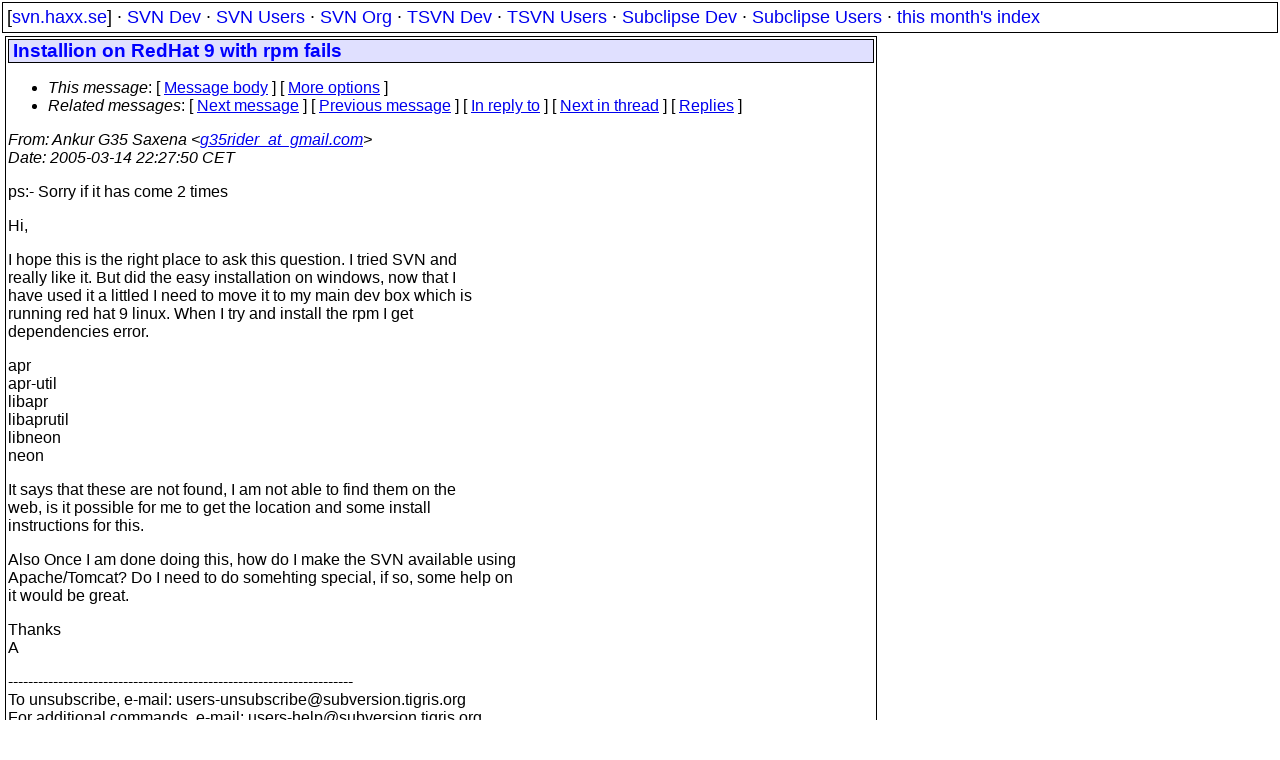

--- FILE ---
content_type: text/html
request_url: https://svn.haxx.se/users/archive-2005-03/0656.shtml
body_size: 2015
content:
<head>
<title>Subversion Users: Installion on RedHat 9 with rpm fails</title>
<link rel="STYLESHEET" type="text/css" href="/svn.css">
</head>
<body>
<div class="topmenu">
[<a href="/">svn.haxx.se</a>] &middot;
<a href="/dev/">SVN Dev</a> &middot;
<a href="/users/">SVN Users</a> &middot;
<a href="/org/">SVN Org</a> &middot;
<a href="/tsvn/">TSVN Dev</a> &middot;
<a href="/tsvnusers/">TSVN Users</a> &middot;
<a href="/subdev/">Subclipse Dev</a> &middot;
<a href="/subusers/">Subclipse Users</a> &middot;
<a href="./">this month's index</a>
</div>
<table><tr valign="top"><td>
<div class="box">



<div class="head">
<h1>Installion on RedHat 9 with rpm fails</h1>
<!-- received="Mon Mar 14 22:30:21 2005" -->
<!-- isoreceived="20050314213021" -->
<!-- sent="Mon, 14 Mar 2005 15:27:50 -0600" -->
<!-- isosent="20050314212750" -->
<!-- name="Ankur G35 Saxena" -->
<!-- email="g35rider_at_gmail.com" -->
<!-- subject="Installion on RedHat 9 with rpm fails" -->
<!-- id="bebc37c205031413277b619727@mail.gmail.com" -->
<!-- charset="ISO-8859-1" -->
<!-- inreplyto="bebc37c205031413224721a48f&#64;mail.gmail.com" -->
<!-- expires="-1" -->
<map id="navbar" name="navbar">
<ul class="links">
<li>
<dfn>This message</dfn>:
[ <a href="#start" name="options1" id="options1" tabindex="1">Message body</a> ]
 [ <a href="#options2">More options</a> ]
</li>
<li>
<dfn>Related messages</dfn>:
<!-- unext="start" -->
[ <a href="0657.shtml" title="Johan Appelgren: &quot;Re: Removing a set of revisions or making an old revision HEAD.&quot;">Next message</a> ]
[ <a href="0655.shtml" title="Tom Mornini: &quot;Re: Removing a set of revisions or making an old revision HEAD.&quot;">Previous message</a> ]
[ <a href="0697.shtml" title="Ankur G35 Saxena: &quot;Installion on RedHat 9 with rpm fails&quot;">In reply to</a> ]
<!-- unextthread="start" -->
[ <a href="0661.shtml" title="Svilen Krustev: &quot;Re: Installion on RedHat 9 with rpm fails&quot;">Next in thread</a> ]
 [ <a href="#replies">Replies</a> ]
<!-- ureply="end" -->
</li>
</ul>
</map>
</div>
<!-- body="start" -->
<div class="mail">
<address class="headers">
<span id="from">
<dfn>From</dfn>: Ankur G35 Saxena &lt;<a href="mailto:g35rider_at_gmail.com?Subject=Re:%20Installion%20on%20RedHat%209%20with%20rpm%20fails">g35rider_at_gmail.com</a>&gt;
</span><br />
<span id="date"><dfn>Date</dfn>: 2005-03-14 22:27:50 CET</span><br />
</address>
<p>
ps:- Sorry if it has come 2 times
<br />
<p>Hi,
<br />
<p>I hope this is the right place to ask this question. I tried SVN and
<br />
really like it. But did the easy installation on windows, now that I
<br />
have used it a littled I need to move it to my main dev box which is
<br />
running red hat 9 linux. When I try and install the rpm I get
<br />
dependencies error.
<br />
<p>apr
<br />
apr-util
<br />
libapr
<br />
libaprutil
<br />
libneon
<br />
neon
<br />
<p>It says that these are not found, I am not able to find them on the
<br />
web, is it possible for me to get the location and some install
<br />
instructions for this.
<br />
<p>Also Once I am done doing this, how do I make the SVN available using
<br />
Apache/Tomcat? Do I need to do somehting special, if so, some help on
<br />
it would be great.
<br />
<p>Thanks
<br />
A
<br />
<p>---------------------------------------------------------------------
<br />
To unsubscribe, e-mail: users-unsubscribe&#64;subversion&#46;<!--nospam-->tigris.org
<br />
For additional commands, e-mail: users-help&#64;subversion&#46;<!--nospam-->tigris.org
<br />
<span id="received"><dfn>Received on</dfn> Mon Mar 14 22:30:21 2005</span>
</div>
<!-- body="end" -->
<div class="foot">
<map id="navbarfoot" name="navbarfoot" title="Related messages">
<ul class="links">
<li><dfn>This message</dfn>: [ <a href="#start">Message body</a> ]</li>
<!-- lnext="start" -->
<li><dfn>Next message</dfn>: <a href="0657.shtml" title="Next message in the list">Johan Appelgren: "Re: Removing a set of revisions or making an old revision HEAD."</a></li>
<li><dfn>Previous message</dfn>: <a href="0655.shtml" title="Previous message in the list">Tom Mornini: "Re: Removing a set of revisions or making an old revision HEAD."</a></li>
<li><dfn>In reply to</dfn>: <a href="0697.shtml" title="Message to which this message replies">Ankur G35 Saxena: "Installion on RedHat 9 with rpm fails"</a></li>
<!-- lnextthread="start" -->
<li><dfn>Next in thread</dfn>: <a href="0661.shtml" title="Next message in this discussion thread">Svilen Krustev: "Re: Installion on RedHat 9 with rpm fails"</a></li>
<li><a name="replies" id="replies"></a>
<dfn>Reply</dfn>: <a href="0661.shtml" title="Message sent in reply to this message">Svilen Krustev: "Re: Installion on RedHat 9 with rpm fails"</a></li>
<li><dfn>Reply</dfn>: <a href="0663.shtml" title="Message sent in reply to this message">Svilen Krustev: "Re: Installion on RedHat 9 with rpm fails"</a></li>
<!-- lreply="end" -->
</ul>
<ul class="links">
<li><a name="options2" id="options2"></a><dfn>Contemporary messages sorted</dfn>: [ <a href="date.shtml#656" title="Contemporary messages by date">By Date</a> ] [ <a href="index.shtml#656" title="Contemporary discussion threads">By Thread</a> ] [ <a href="subject.shtml#656" title="Contemporary messages by subject">By Subject</a> ] [ <a href="author.shtml#656" title="Contemporary messages by author">By Author</a> ] [ <a href="attachment.shtml" title="Contemporary messages by attachment">By messages with attachments</a> ]</li>
</ul>
</map>
</div>
<!-- trailer="footer" -->
</div>
</td><td>
</td></tr></table>
<p>
 This is an archived mail posted to the <a href="/users/">Subversion Users</a>
 mailing list.</p>
<p>This site is subject to the Apache <a href="https://privacy.apache.org/policies/privacy-policy-public.html">Privacy Policy</a> and the Apache <a href="https://www.apache.org/foundation/public-archives.html">Public Forum Archive Policy</a>.



